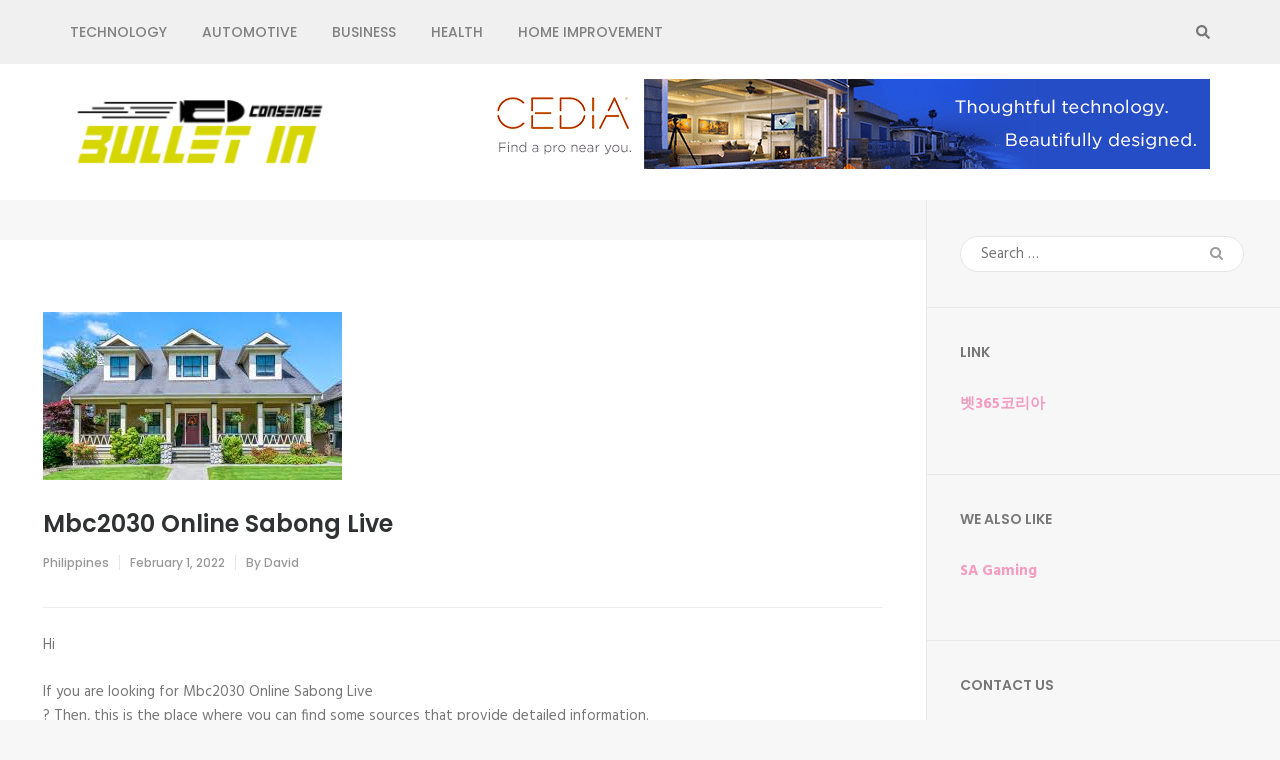

--- FILE ---
content_type: text/html; charset=UTF-8
request_url: http://connsensebulletin.com/mbc2030-online-sabong-live/
body_size: 60083
content:
    <!DOCTYPE html>
    <html lang="en-US">
    
<head>

    <meta charset="UTF-8">
    <meta name="viewport" content="width=device-width, initial-scale=1">
    <link rel="profile" href="http://gmpg.org/xfn/11">
    <link rel="pingback" href="http://connsensebulletin.com/xmlrpc.php">
    <title>Mbc2030 Online Sabong Live &#8211; ConnSense Bulletin</title>
<meta name='robots' content='max-image-preview:large' />
	<style>img:is([sizes="auto" i], [sizes^="auto," i]) { contain-intrinsic-size: 3000px 1500px }</style>
	<link rel='dns-prefetch' href='//fonts.googleapis.com' />
<link rel="alternate" type="application/rss+xml" title="ConnSense Bulletin &raquo; Feed" href="http://connsensebulletin.com/feed/" />
<link rel="alternate" type="application/rss+xml" title="ConnSense Bulletin &raquo; Comments Feed" href="http://connsensebulletin.com/comments/feed/" />
<script type="text/javascript">
/* <![CDATA[ */
window._wpemojiSettings = {"baseUrl":"https:\/\/s.w.org\/images\/core\/emoji\/16.0.1\/72x72\/","ext":".png","svgUrl":"https:\/\/s.w.org\/images\/core\/emoji\/16.0.1\/svg\/","svgExt":".svg","source":{"concatemoji":"http:\/\/connsensebulletin.com\/wp-includes\/js\/wp-emoji-release.min.js?ver=6.8.3"}};
/*! This file is auto-generated */
!function(s,n){var o,i,e;function c(e){try{var t={supportTests:e,timestamp:(new Date).valueOf()};sessionStorage.setItem(o,JSON.stringify(t))}catch(e){}}function p(e,t,n){e.clearRect(0,0,e.canvas.width,e.canvas.height),e.fillText(t,0,0);var t=new Uint32Array(e.getImageData(0,0,e.canvas.width,e.canvas.height).data),a=(e.clearRect(0,0,e.canvas.width,e.canvas.height),e.fillText(n,0,0),new Uint32Array(e.getImageData(0,0,e.canvas.width,e.canvas.height).data));return t.every(function(e,t){return e===a[t]})}function u(e,t){e.clearRect(0,0,e.canvas.width,e.canvas.height),e.fillText(t,0,0);for(var n=e.getImageData(16,16,1,1),a=0;a<n.data.length;a++)if(0!==n.data[a])return!1;return!0}function f(e,t,n,a){switch(t){case"flag":return n(e,"\ud83c\udff3\ufe0f\u200d\u26a7\ufe0f","\ud83c\udff3\ufe0f\u200b\u26a7\ufe0f")?!1:!n(e,"\ud83c\udde8\ud83c\uddf6","\ud83c\udde8\u200b\ud83c\uddf6")&&!n(e,"\ud83c\udff4\udb40\udc67\udb40\udc62\udb40\udc65\udb40\udc6e\udb40\udc67\udb40\udc7f","\ud83c\udff4\u200b\udb40\udc67\u200b\udb40\udc62\u200b\udb40\udc65\u200b\udb40\udc6e\u200b\udb40\udc67\u200b\udb40\udc7f");case"emoji":return!a(e,"\ud83e\udedf")}return!1}function g(e,t,n,a){var r="undefined"!=typeof WorkerGlobalScope&&self instanceof WorkerGlobalScope?new OffscreenCanvas(300,150):s.createElement("canvas"),o=r.getContext("2d",{willReadFrequently:!0}),i=(o.textBaseline="top",o.font="600 32px Arial",{});return e.forEach(function(e){i[e]=t(o,e,n,a)}),i}function t(e){var t=s.createElement("script");t.src=e,t.defer=!0,s.head.appendChild(t)}"undefined"!=typeof Promise&&(o="wpEmojiSettingsSupports",i=["flag","emoji"],n.supports={everything:!0,everythingExceptFlag:!0},e=new Promise(function(e){s.addEventListener("DOMContentLoaded",e,{once:!0})}),new Promise(function(t){var n=function(){try{var e=JSON.parse(sessionStorage.getItem(o));if("object"==typeof e&&"number"==typeof e.timestamp&&(new Date).valueOf()<e.timestamp+604800&&"object"==typeof e.supportTests)return e.supportTests}catch(e){}return null}();if(!n){if("undefined"!=typeof Worker&&"undefined"!=typeof OffscreenCanvas&&"undefined"!=typeof URL&&URL.createObjectURL&&"undefined"!=typeof Blob)try{var e="postMessage("+g.toString()+"("+[JSON.stringify(i),f.toString(),p.toString(),u.toString()].join(",")+"));",a=new Blob([e],{type:"text/javascript"}),r=new Worker(URL.createObjectURL(a),{name:"wpTestEmojiSupports"});return void(r.onmessage=function(e){c(n=e.data),r.terminate(),t(n)})}catch(e){}c(n=g(i,f,p,u))}t(n)}).then(function(e){for(var t in e)n.supports[t]=e[t],n.supports.everything=n.supports.everything&&n.supports[t],"flag"!==t&&(n.supports.everythingExceptFlag=n.supports.everythingExceptFlag&&n.supports[t]);n.supports.everythingExceptFlag=n.supports.everythingExceptFlag&&!n.supports.flag,n.DOMReady=!1,n.readyCallback=function(){n.DOMReady=!0}}).then(function(){return e}).then(function(){var e;n.supports.everything||(n.readyCallback(),(e=n.source||{}).concatemoji?t(e.concatemoji):e.wpemoji&&e.twemoji&&(t(e.twemoji),t(e.wpemoji)))}))}((window,document),window._wpemojiSettings);
/* ]]> */
</script>
<style id='wp-emoji-styles-inline-css' type='text/css'>

	img.wp-smiley, img.emoji {
		display: inline !important;
		border: none !important;
		box-shadow: none !important;
		height: 1em !important;
		width: 1em !important;
		margin: 0 0.07em !important;
		vertical-align: -0.1em !important;
		background: none !important;
		padding: 0 !important;
	}
</style>
<link rel='stylesheet' id='wp-block-library-css' href='http://connsensebulletin.com/wp-includes/css/dist/block-library/style.min.css?ver=6.8.3' type='text/css' media='all' />
<style id='classic-theme-styles-inline-css' type='text/css'>
/*! This file is auto-generated */
.wp-block-button__link{color:#fff;background-color:#32373c;border-radius:9999px;box-shadow:none;text-decoration:none;padding:calc(.667em + 2px) calc(1.333em + 2px);font-size:1.125em}.wp-block-file__button{background:#32373c;color:#fff;text-decoration:none}
</style>
<style id='global-styles-inline-css' type='text/css'>
:root{--wp--preset--aspect-ratio--square: 1;--wp--preset--aspect-ratio--4-3: 4/3;--wp--preset--aspect-ratio--3-4: 3/4;--wp--preset--aspect-ratio--3-2: 3/2;--wp--preset--aspect-ratio--2-3: 2/3;--wp--preset--aspect-ratio--16-9: 16/9;--wp--preset--aspect-ratio--9-16: 9/16;--wp--preset--color--black: #000000;--wp--preset--color--cyan-bluish-gray: #abb8c3;--wp--preset--color--white: #ffffff;--wp--preset--color--pale-pink: #f78da7;--wp--preset--color--vivid-red: #cf2e2e;--wp--preset--color--luminous-vivid-orange: #ff6900;--wp--preset--color--luminous-vivid-amber: #fcb900;--wp--preset--color--light-green-cyan: #7bdcb5;--wp--preset--color--vivid-green-cyan: #00d084;--wp--preset--color--pale-cyan-blue: #8ed1fc;--wp--preset--color--vivid-cyan-blue: #0693e3;--wp--preset--color--vivid-purple: #9b51e0;--wp--preset--gradient--vivid-cyan-blue-to-vivid-purple: linear-gradient(135deg,rgba(6,147,227,1) 0%,rgb(155,81,224) 100%);--wp--preset--gradient--light-green-cyan-to-vivid-green-cyan: linear-gradient(135deg,rgb(122,220,180) 0%,rgb(0,208,130) 100%);--wp--preset--gradient--luminous-vivid-amber-to-luminous-vivid-orange: linear-gradient(135deg,rgba(252,185,0,1) 0%,rgba(255,105,0,1) 100%);--wp--preset--gradient--luminous-vivid-orange-to-vivid-red: linear-gradient(135deg,rgba(255,105,0,1) 0%,rgb(207,46,46) 100%);--wp--preset--gradient--very-light-gray-to-cyan-bluish-gray: linear-gradient(135deg,rgb(238,238,238) 0%,rgb(169,184,195) 100%);--wp--preset--gradient--cool-to-warm-spectrum: linear-gradient(135deg,rgb(74,234,220) 0%,rgb(151,120,209) 20%,rgb(207,42,186) 40%,rgb(238,44,130) 60%,rgb(251,105,98) 80%,rgb(254,248,76) 100%);--wp--preset--gradient--blush-light-purple: linear-gradient(135deg,rgb(255,206,236) 0%,rgb(152,150,240) 100%);--wp--preset--gradient--blush-bordeaux: linear-gradient(135deg,rgb(254,205,165) 0%,rgb(254,45,45) 50%,rgb(107,0,62) 100%);--wp--preset--gradient--luminous-dusk: linear-gradient(135deg,rgb(255,203,112) 0%,rgb(199,81,192) 50%,rgb(65,88,208) 100%);--wp--preset--gradient--pale-ocean: linear-gradient(135deg,rgb(255,245,203) 0%,rgb(182,227,212) 50%,rgb(51,167,181) 100%);--wp--preset--gradient--electric-grass: linear-gradient(135deg,rgb(202,248,128) 0%,rgb(113,206,126) 100%);--wp--preset--gradient--midnight: linear-gradient(135deg,rgb(2,3,129) 0%,rgb(40,116,252) 100%);--wp--preset--font-size--small: 13px;--wp--preset--font-size--medium: 20px;--wp--preset--font-size--large: 36px;--wp--preset--font-size--x-large: 42px;--wp--preset--spacing--20: 0.44rem;--wp--preset--spacing--30: 0.67rem;--wp--preset--spacing--40: 1rem;--wp--preset--spacing--50: 1.5rem;--wp--preset--spacing--60: 2.25rem;--wp--preset--spacing--70: 3.38rem;--wp--preset--spacing--80: 5.06rem;--wp--preset--shadow--natural: 6px 6px 9px rgba(0, 0, 0, 0.2);--wp--preset--shadow--deep: 12px 12px 50px rgba(0, 0, 0, 0.4);--wp--preset--shadow--sharp: 6px 6px 0px rgba(0, 0, 0, 0.2);--wp--preset--shadow--outlined: 6px 6px 0px -3px rgba(255, 255, 255, 1), 6px 6px rgba(0, 0, 0, 1);--wp--preset--shadow--crisp: 6px 6px 0px rgba(0, 0, 0, 1);}:where(.is-layout-flex){gap: 0.5em;}:where(.is-layout-grid){gap: 0.5em;}body .is-layout-flex{display: flex;}.is-layout-flex{flex-wrap: wrap;align-items: center;}.is-layout-flex > :is(*, div){margin: 0;}body .is-layout-grid{display: grid;}.is-layout-grid > :is(*, div){margin: 0;}:where(.wp-block-columns.is-layout-flex){gap: 2em;}:where(.wp-block-columns.is-layout-grid){gap: 2em;}:where(.wp-block-post-template.is-layout-flex){gap: 1.25em;}:where(.wp-block-post-template.is-layout-grid){gap: 1.25em;}.has-black-color{color: var(--wp--preset--color--black) !important;}.has-cyan-bluish-gray-color{color: var(--wp--preset--color--cyan-bluish-gray) !important;}.has-white-color{color: var(--wp--preset--color--white) !important;}.has-pale-pink-color{color: var(--wp--preset--color--pale-pink) !important;}.has-vivid-red-color{color: var(--wp--preset--color--vivid-red) !important;}.has-luminous-vivid-orange-color{color: var(--wp--preset--color--luminous-vivid-orange) !important;}.has-luminous-vivid-amber-color{color: var(--wp--preset--color--luminous-vivid-amber) !important;}.has-light-green-cyan-color{color: var(--wp--preset--color--light-green-cyan) !important;}.has-vivid-green-cyan-color{color: var(--wp--preset--color--vivid-green-cyan) !important;}.has-pale-cyan-blue-color{color: var(--wp--preset--color--pale-cyan-blue) !important;}.has-vivid-cyan-blue-color{color: var(--wp--preset--color--vivid-cyan-blue) !important;}.has-vivid-purple-color{color: var(--wp--preset--color--vivid-purple) !important;}.has-black-background-color{background-color: var(--wp--preset--color--black) !important;}.has-cyan-bluish-gray-background-color{background-color: var(--wp--preset--color--cyan-bluish-gray) !important;}.has-white-background-color{background-color: var(--wp--preset--color--white) !important;}.has-pale-pink-background-color{background-color: var(--wp--preset--color--pale-pink) !important;}.has-vivid-red-background-color{background-color: var(--wp--preset--color--vivid-red) !important;}.has-luminous-vivid-orange-background-color{background-color: var(--wp--preset--color--luminous-vivid-orange) !important;}.has-luminous-vivid-amber-background-color{background-color: var(--wp--preset--color--luminous-vivid-amber) !important;}.has-light-green-cyan-background-color{background-color: var(--wp--preset--color--light-green-cyan) !important;}.has-vivid-green-cyan-background-color{background-color: var(--wp--preset--color--vivid-green-cyan) !important;}.has-pale-cyan-blue-background-color{background-color: var(--wp--preset--color--pale-cyan-blue) !important;}.has-vivid-cyan-blue-background-color{background-color: var(--wp--preset--color--vivid-cyan-blue) !important;}.has-vivid-purple-background-color{background-color: var(--wp--preset--color--vivid-purple) !important;}.has-black-border-color{border-color: var(--wp--preset--color--black) !important;}.has-cyan-bluish-gray-border-color{border-color: var(--wp--preset--color--cyan-bluish-gray) !important;}.has-white-border-color{border-color: var(--wp--preset--color--white) !important;}.has-pale-pink-border-color{border-color: var(--wp--preset--color--pale-pink) !important;}.has-vivid-red-border-color{border-color: var(--wp--preset--color--vivid-red) !important;}.has-luminous-vivid-orange-border-color{border-color: var(--wp--preset--color--luminous-vivid-orange) !important;}.has-luminous-vivid-amber-border-color{border-color: var(--wp--preset--color--luminous-vivid-amber) !important;}.has-light-green-cyan-border-color{border-color: var(--wp--preset--color--light-green-cyan) !important;}.has-vivid-green-cyan-border-color{border-color: var(--wp--preset--color--vivid-green-cyan) !important;}.has-pale-cyan-blue-border-color{border-color: var(--wp--preset--color--pale-cyan-blue) !important;}.has-vivid-cyan-blue-border-color{border-color: var(--wp--preset--color--vivid-cyan-blue) !important;}.has-vivid-purple-border-color{border-color: var(--wp--preset--color--vivid-purple) !important;}.has-vivid-cyan-blue-to-vivid-purple-gradient-background{background: var(--wp--preset--gradient--vivid-cyan-blue-to-vivid-purple) !important;}.has-light-green-cyan-to-vivid-green-cyan-gradient-background{background: var(--wp--preset--gradient--light-green-cyan-to-vivid-green-cyan) !important;}.has-luminous-vivid-amber-to-luminous-vivid-orange-gradient-background{background: var(--wp--preset--gradient--luminous-vivid-amber-to-luminous-vivid-orange) !important;}.has-luminous-vivid-orange-to-vivid-red-gradient-background{background: var(--wp--preset--gradient--luminous-vivid-orange-to-vivid-red) !important;}.has-very-light-gray-to-cyan-bluish-gray-gradient-background{background: var(--wp--preset--gradient--very-light-gray-to-cyan-bluish-gray) !important;}.has-cool-to-warm-spectrum-gradient-background{background: var(--wp--preset--gradient--cool-to-warm-spectrum) !important;}.has-blush-light-purple-gradient-background{background: var(--wp--preset--gradient--blush-light-purple) !important;}.has-blush-bordeaux-gradient-background{background: var(--wp--preset--gradient--blush-bordeaux) !important;}.has-luminous-dusk-gradient-background{background: var(--wp--preset--gradient--luminous-dusk) !important;}.has-pale-ocean-gradient-background{background: var(--wp--preset--gradient--pale-ocean) !important;}.has-electric-grass-gradient-background{background: var(--wp--preset--gradient--electric-grass) !important;}.has-midnight-gradient-background{background: var(--wp--preset--gradient--midnight) !important;}.has-small-font-size{font-size: var(--wp--preset--font-size--small) !important;}.has-medium-font-size{font-size: var(--wp--preset--font-size--medium) !important;}.has-large-font-size{font-size: var(--wp--preset--font-size--large) !important;}.has-x-large-font-size{font-size: var(--wp--preset--font-size--x-large) !important;}
:where(.wp-block-post-template.is-layout-flex){gap: 1.25em;}:where(.wp-block-post-template.is-layout-grid){gap: 1.25em;}
:where(.wp-block-columns.is-layout-flex){gap: 2em;}:where(.wp-block-columns.is-layout-grid){gap: 2em;}
:root :where(.wp-block-pullquote){font-size: 1.5em;line-height: 1.6;}
</style>
<link rel='stylesheet' id='owl-carousel-css' href='http://connsensebulletin.com/wp-content/themes/fluid-magazine/css/owl.carousel.css?ver=6.8.3' type='text/css' media='all' />
<link rel='stylesheet' id='animate-css' href='http://connsensebulletin.com/wp-content/themes/fluid-magazine/css/animate.css?ver=6.8.3' type='text/css' media='all' />
<link rel='stylesheet' id='jquery-sidr-light-css' href='http://connsensebulletin.com/wp-content/themes/fluid-magazine/css/jquery.sidr.light.css?ver=6.8.3' type='text/css' media='all' />
<link rel='stylesheet' id='fluid-magazine-google-fonts-css' href='https://fonts.googleapis.com/css?family=Hind%3A400%2C600%2C700%7CPoppins%3A300%2C400%2C500%2C600%2C700%7CDroid+Serif%3A400i&#038;ver=6.8.3#038;display=fallback' type='text/css' media='all' />
<link rel='stylesheet' id='fluid-magazine-style-css' href='http://connsensebulletin.com/wp-content/themes/fluid-magazine/style.css?ver=1.1.6' type='text/css' media='all' />
<script type="text/javascript" src="http://connsensebulletin.com/wp-includes/js/jquery/jquery.min.js?ver=3.7.1" id="jquery-core-js"></script>
<script type="text/javascript" src="http://connsensebulletin.com/wp-includes/js/jquery/jquery-migrate.min.js?ver=3.4.1" id="jquery-migrate-js"></script>
<link rel="https://api.w.org/" href="http://connsensebulletin.com/wp-json/" /><link rel="alternate" title="JSON" type="application/json" href="http://connsensebulletin.com/wp-json/wp/v2/posts/3475" /><link rel="EditURI" type="application/rsd+xml" title="RSD" href="http://connsensebulletin.com/xmlrpc.php?rsd" />
<meta name="generator" content="WordPress 6.8.3" />
<link rel="canonical" href="http://connsensebulletin.com/mbc2030-online-sabong-live/" />
<link rel='shortlink' href='http://connsensebulletin.com/?p=3475' />
		<!-- Custom Logo: hide header text -->
		<style id="custom-logo-css" type="text/css">
			.site-title, .site-description {
				position: absolute;
				clip-path: inset(50%);
			}
		</style>
		<link rel="alternate" title="oEmbed (JSON)" type="application/json+oembed" href="http://connsensebulletin.com/wp-json/oembed/1.0/embed?url=http%3A%2F%2Fconnsensebulletin.com%2Fmbc2030-online-sabong-live%2F" />
<link rel="alternate" title="oEmbed (XML)" type="text/xml+oembed" href="http://connsensebulletin.com/wp-json/oembed/1.0/embed?url=http%3A%2F%2Fconnsensebulletin.com%2Fmbc2030-online-sabong-live%2F&#038;format=xml" />
<link rel="icon" href="http://connsensebulletin.com/wp-content/uploads/2019/06/CONSENSE-BULLET-IN-favicon-150x150.png" sizes="32x32" />
<link rel="icon" href="http://connsensebulletin.com/wp-content/uploads/2019/06/CONSENSE-BULLET-IN-favicon-e1561028619574.png" sizes="192x192" />
<link rel="apple-touch-icon" href="http://connsensebulletin.com/wp-content/uploads/2019/06/CONSENSE-BULLET-IN-favicon-e1561028619574.png" />
<meta name="msapplication-TileImage" content="http://connsensebulletin.com/wp-content/uploads/2019/06/CONSENSE-BULLET-IN-favicon-e1561028619574.png" />
		<style type="text/css" id="wp-custom-css">
			.site-info a
{
	display:none !important;
}
.site-info .by
{
	display:none !important;
}		</style>
		</head>

<body class="wp-singular post-template-default single single-post postid-3475 single-format-standard wp-custom-logo wp-theme-fluid-magazine group-blog">
    <div id="page" class="site">
        <a class="skip-link screen-reader-text" href="#content">Skip to content (Press Enter)</a>
            <header class="site-header">
        <div class="sticky-holder"></div>
    <div class="header-t">
        <div class="container">
            <div id="mobile-header">
                <a id="responsive-menu-button" href="#sidr-main">
                    <span></span>
                    <span></span>
                    <span></span>
                </a>
            </div>
            <nav id="site-navigation" class="main-navigation" role="navigation">
                <div class="menu-home-container"><ul id="primary-menu" class="menu"><li id="menu-item-112" class="menu-item menu-item-type-taxonomy menu-item-object-category menu-item-112"><a href="http://connsensebulletin.com/category/technology/">Technology</a></li>
<li id="menu-item-113" class="menu-item menu-item-type-taxonomy menu-item-object-category menu-item-113"><a href="http://connsensebulletin.com/category/automotive/">Automotive</a></li>
<li id="menu-item-114" class="menu-item menu-item-type-taxonomy menu-item-object-category menu-item-114"><a href="http://connsensebulletin.com/category/business/">Business</a></li>
<li id="menu-item-116" class="menu-item menu-item-type-taxonomy menu-item-object-category menu-item-116"><a href="http://connsensebulletin.com/category/health/">Health</a></li>
<li id="menu-item-117" class="menu-item menu-item-type-taxonomy menu-item-object-category menu-item-117"><a href="http://connsensebulletin.com/category/home-improvement/">Home improvement</a></li>
</ul></div>            </nav><!-- #site-navigation -->

                    
                <div class="right">
                    
                                                            <button class="btn-search">
                        <i class="fa fa-search"></i>
                        <div class="form-holder">
                        <form role="search" method="get" class="search-form" action="http://connsensebulletin.com/">
				<label>
					<span class="screen-reader-text">Search for:</span>
					<input type="search" class="search-field" placeholder="Search &hellip;" value="" name="s" />
				</label>
				<input type="submit" class="search-submit" value="Search" />
			</form>                        </div>
                    </button>
                                    </div>
            
        </div>
    </div>

        <div class="header-b">
        <div class="container">
            <div class="site-branding">
            <a href="http://connsensebulletin.com/" class="custom-logo-link" rel="home"><img width="260" height="88" src="http://connsensebulletin.com/wp-content/uploads/2019/06/CONSENSE-BULLET-IN-e1561028680526.png" class="custom-logo" alt="ConnSense Bulletin" decoding="async" /></a>  
                <div class="text-logo">  
                                            <p class="site-title"><a href="http://connsensebulletin.com/" rel="home">ConnSense Bulletin</a></p>
                                                                        <p class="site-description">News and Perspectives for the Conscious Mind</p>
                                            </div> 
            </div><!-- .site-branding -->
            
                <div class="advertise-holder">
                    <img src="http://connsensebulletin.com/wp-content/uploads/2019/03/Gjp1T8_CEDIA-New.png"  />
                
    </div>
            </div>
    </div>
        </header>
            <div id="content" class="site-content">
     
	<div id="primary" class="content-area">
		<div class="top-bar">
					</div>
		<section class="latest-blog">
			<div class="blog-holder">

				
<article id="post-3475" class="post-3475 post type-post status-publish format-standard has-post-thumbnail hentry category-philippines even">
	<div class="text-holder"> 
<div class="post-thumbnail"><img width="299" height="168" src="http://connsensebulletin.com/wp-content/uploads/2023/05/home2.jpeg" class="attachment-fluid-magazine-with-sidebar size-fluid-magazine-with-sidebar wp-post-image" alt="" decoding="async" fetchpriority="high" /></div><div class="text-holder">    <header class="entry-header">
		<h1 class="entry-title">Mbc2030 Online Sabong Live</h1><div class="entry-meta"><span class="category"><a href="http://connsensebulletin.com/category/philippines/" rel="category tag">Philippines</a></span><span class="posted-on"><a href="http://connsensebulletin.com/mbc2030-online-sabong-live/" rel="bookmark"><time class="entry-date published updated" datetime="2022-02-01T10:47:51+05:30">February 1, 2022</time></a></span><span class="byline"> By <a class="url fn n" href="http://connsensebulletin.com/author/admin/">David</a></span></div>	</header><!-- .entry-header -->
    
	<div class="entry-content">
		<p>Hi</p>
<p>If you are looking for Mbc2030 Online Sabong Live<br />
? Then, this is the place where you can find some sources that provide detailed information.</p>
<p>[faqs]</p>
<h2>Mbc2030 Online Sabong Live<br />
</h2>
<p>[scraped_data]</p>
<p>I hope the above sources help you with the information related to Mbc2030 Online Sabong Live<br />
. If not, reach out thru the comment section.</p>
	</div><!-- .entry-content -->

	<footer class="entry-footer">
        <div class="left"></div>	
	</footer><!-- .entry-footer -->
</div>
</article><!-- #post-## -->    <section class="author">
		<div class="img-holder"><img alt='' src='https://secure.gravatar.com/avatar/f992d620609279bff41ed2414e3ae5e245c8b98a2376d713151ca7380784eb6e?s=105&#038;d=mm&#038;r=g' srcset='https://secure.gravatar.com/avatar/f992d620609279bff41ed2414e3ae5e245c8b98a2376d713151ca7380784eb6e?s=210&#038;d=mm&#038;r=g 2x' class='avatar avatar-105 photo' height='105' width='105' decoding='async'/></div>
		<div class="text-holder">
			<h2 class="title">David</h2>				
			<p>David Rosenberg: A seasoned political journalist, David's blog posts provide insightful commentary on national politics and policy. His extensive knowledge and unbiased reporting make him a valuable contributor to any news outlet.</p>
		</div>
	</section>
    
			</div>
		</section>
	</div><!-- #primary -->


<aside id="secondary" class="widget-area" role="complementary">
	<section id="search-2" class="widget widget_search"><form role="search" method="get" class="search-form" action="http://connsensebulletin.com/">
				<label>
					<span class="screen-reader-text">Search for:</span>
					<input type="search" class="search-field" placeholder="Search &hellip;" value="" name="s" />
				</label>
				<input type="submit" class="search-submit" value="Search" />
			</form></section><section id="text-7" class="widget widget_text"><h2 class="widget-title">Link</h2>			<div class="textwidget"><p><strong><a href="bet365korea.org">벳365코리아</a></strong></p>
</div>
		</section><section id="text-5" class="widget widget_text"><h2 class="widget-title">We also Like</h2>			<div class="textwidget"><p><a href="https://vx-th.com/"><strong>SA Gaming</strong></a></p>
</div>
		</section><section id="text-3" class="widget widget_text"><h2 class="widget-title">Contact Us</h2>			<div class="textwidget"><p>[contact-form-7 id=&#8221;93&#8243; title=&#8221;Contact form 1&#8243;]</p>
</div>
		</section><section id="text-6" class="widget widget_text"><h2 class="widget-title">Link</h2>			<div class="textwidget"><p><a href="https://www.yellowbrix.com/"><strong>slot online</strong></a></p>
</div>
		</section><section id="archives-2" class="widget widget_archive"><h2 class="widget-title">Archives</h2>
			<ul>
					<li><a href='http://connsensebulletin.com/2026/01/'>January 2026</a></li>
	<li><a href='http://connsensebulletin.com/2025/12/'>December 2025</a></li>
	<li><a href='http://connsensebulletin.com/2025/11/'>November 2025</a></li>
	<li><a href='http://connsensebulletin.com/2025/10/'>October 2025</a></li>
	<li><a href='http://connsensebulletin.com/2025/09/'>September 2025</a></li>
	<li><a href='http://connsensebulletin.com/2025/08/'>August 2025</a></li>
	<li><a href='http://connsensebulletin.com/2025/07/'>July 2025</a></li>
	<li><a href='http://connsensebulletin.com/2025/06/'>June 2025</a></li>
	<li><a href='http://connsensebulletin.com/2025/05/'>May 2025</a></li>
	<li><a href='http://connsensebulletin.com/2025/04/'>April 2025</a></li>
	<li><a href='http://connsensebulletin.com/2025/03/'>March 2025</a></li>
	<li><a href='http://connsensebulletin.com/2025/02/'>February 2025</a></li>
	<li><a href='http://connsensebulletin.com/2025/01/'>January 2025</a></li>
	<li><a href='http://connsensebulletin.com/2024/12/'>December 2024</a></li>
	<li><a href='http://connsensebulletin.com/2024/11/'>November 2024</a></li>
	<li><a href='http://connsensebulletin.com/2024/10/'>October 2024</a></li>
	<li><a href='http://connsensebulletin.com/2024/09/'>September 2024</a></li>
	<li><a href='http://connsensebulletin.com/2024/08/'>August 2024</a></li>
	<li><a href='http://connsensebulletin.com/2024/07/'>July 2024</a></li>
	<li><a href='http://connsensebulletin.com/2024/06/'>June 2024</a></li>
	<li><a href='http://connsensebulletin.com/2024/05/'>May 2024</a></li>
	<li><a href='http://connsensebulletin.com/2024/04/'>April 2024</a></li>
	<li><a href='http://connsensebulletin.com/2024/03/'>March 2024</a></li>
	<li><a href='http://connsensebulletin.com/2024/02/'>February 2024</a></li>
	<li><a href='http://connsensebulletin.com/2024/01/'>January 2024</a></li>
	<li><a href='http://connsensebulletin.com/2023/12/'>December 2023</a></li>
	<li><a href='http://connsensebulletin.com/2023/11/'>November 2023</a></li>
	<li><a href='http://connsensebulletin.com/2023/10/'>October 2023</a></li>
	<li><a href='http://connsensebulletin.com/2023/09/'>September 2023</a></li>
	<li><a href='http://connsensebulletin.com/2023/08/'>August 2023</a></li>
	<li><a href='http://connsensebulletin.com/2023/07/'>July 2023</a></li>
	<li><a href='http://connsensebulletin.com/2023/06/'>June 2023</a></li>
	<li><a href='http://connsensebulletin.com/2023/05/'>May 2023</a></li>
	<li><a href='http://connsensebulletin.com/2023/04/'>April 2023</a></li>
	<li><a href='http://connsensebulletin.com/2023/03/'>March 2023</a></li>
	<li><a href='http://connsensebulletin.com/2023/02/'>February 2023</a></li>
	<li><a href='http://connsensebulletin.com/2023/01/'>January 2023</a></li>
	<li><a href='http://connsensebulletin.com/2022/12/'>December 2022</a></li>
	<li><a href='http://connsensebulletin.com/2022/11/'>November 2022</a></li>
	<li><a href='http://connsensebulletin.com/2022/10/'>October 2022</a></li>
	<li><a href='http://connsensebulletin.com/2022/06/'>June 2022</a></li>
	<li><a href='http://connsensebulletin.com/2022/05/'>May 2022</a></li>
	<li><a href='http://connsensebulletin.com/2022/04/'>April 2022</a></li>
	<li><a href='http://connsensebulletin.com/2022/03/'>March 2022</a></li>
	<li><a href='http://connsensebulletin.com/2022/02/'>February 2022</a></li>
	<li><a href='http://connsensebulletin.com/2022/01/'>January 2022</a></li>
	<li><a href='http://connsensebulletin.com/2021/12/'>December 2021</a></li>
	<li><a href='http://connsensebulletin.com/2021/11/'>November 2021</a></li>
	<li><a href='http://connsensebulletin.com/2021/10/'>October 2021</a></li>
	<li><a href='http://connsensebulletin.com/2021/09/'>September 2021</a></li>
	<li><a href='http://connsensebulletin.com/2021/08/'>August 2021</a></li>
	<li><a href='http://connsensebulletin.com/2021/07/'>July 2021</a></li>
	<li><a href='http://connsensebulletin.com/2021/06/'>June 2021</a></li>
	<li><a href='http://connsensebulletin.com/2021/05/'>May 2021</a></li>
	<li><a href='http://connsensebulletin.com/2021/04/'>April 2021</a></li>
	<li><a href='http://connsensebulletin.com/2021/03/'>March 2021</a></li>
	<li><a href='http://connsensebulletin.com/2021/02/'>February 2021</a></li>
	<li><a href='http://connsensebulletin.com/2021/01/'>January 2021</a></li>
	<li><a href='http://connsensebulletin.com/2020/12/'>December 2020</a></li>
	<li><a href='http://connsensebulletin.com/2020/11/'>November 2020</a></li>
	<li><a href='http://connsensebulletin.com/2020/10/'>October 2020</a></li>
	<li><a href='http://connsensebulletin.com/2020/09/'>September 2020</a></li>
	<li><a href='http://connsensebulletin.com/2020/08/'>August 2020</a></li>
	<li><a href='http://connsensebulletin.com/2020/07/'>July 2020</a></li>
	<li><a href='http://connsensebulletin.com/2020/06/'>June 2020</a></li>
	<li><a href='http://connsensebulletin.com/2020/05/'>May 2020</a></li>
	<li><a href='http://connsensebulletin.com/2020/04/'>April 2020</a></li>
	<li><a href='http://connsensebulletin.com/2020/03/'>March 2020</a></li>
	<li><a href='http://connsensebulletin.com/2020/02/'>February 2020</a></li>
	<li><a href='http://connsensebulletin.com/2020/01/'>January 2020</a></li>
	<li><a href='http://connsensebulletin.com/2019/12/'>December 2019</a></li>
	<li><a href='http://connsensebulletin.com/2019/11/'>November 2019</a></li>
	<li><a href='http://connsensebulletin.com/2019/10/'>October 2019</a></li>
	<li><a href='http://connsensebulletin.com/2019/09/'>September 2019</a></li>
	<li><a href='http://connsensebulletin.com/2019/08/'>August 2019</a></li>
	<li><a href='http://connsensebulletin.com/2019/07/'>July 2019</a></li>
	<li><a href='http://connsensebulletin.com/2019/06/'>June 2019</a></li>
	<li><a href='http://connsensebulletin.com/2019/05/'>May 2019</a></li>
	<li><a href='http://connsensebulletin.com/2019/04/'>April 2019</a></li>
	<li><a href='http://connsensebulletin.com/2019/03/'>March 2019</a></li>
			</ul>

			</section><section id="fluid_magazine_popular_posts-2" class="widget widget_fluid_magazine_popular_posts"><h2 class="widget-title">Popular Posts</h2>            <ul>
                                    <li>
                                                    <a href="http://connsensebulletin.com/comparison-of-medicare-plans-for-2026-designed-for-seniors-planning-ahead/" class="post-thumbnail">
                                <img width="58" height="58" src="http://connsensebulletin.com/wp-content/uploads/2026/01/images-2026-01-10T132821.904-58x58.jpg" class="attachment-fluid-magazine-recent-post size-fluid-magazine-recent-post wp-post-image" alt="" decoding="async" loading="lazy" srcset="http://connsensebulletin.com/wp-content/uploads/2026/01/images-2026-01-10T132821.904-58x58.jpg 58w, http://connsensebulletin.com/wp-content/uploads/2026/01/images-2026-01-10T132821.904-150x150.jpg 150w" sizes="auto, (max-width: 58px) 100vw, 58px" />                            </a>
                                                <div class="entry-header">
                            <h3 class="entry-title"><a href="http://connsensebulletin.com/comparison-of-medicare-plans-for-2026-designed-for-seniors-planning-ahead/">Comparison of Medicare Plans for 2026 Designed for Seniors Planning Ahead</a></h3>
                                                            <div class="entry-meta">
                                    <span class="posted-on">
                                        <a href="http://connsensebulletin.com/comparison-of-medicare-plans-for-2026-designed-for-seniors-planning-ahead/">
                                            <time>January 10, 2026</time>
                                        </a>                                    
                                    </span>
                                </div>
                                                    </div>                       
                    </li>      
                                    <li>
                                                    <a href="http://connsensebulletin.com/jeep-and-chrysler-doing-well-across-the-pond/" class="post-thumbnail">
                                <img width="58" height="58" src="http://connsensebulletin.com/wp-content/uploads/2019/03/Auto-58x58.jpg" class="attachment-fluid-magazine-recent-post size-fluid-magazine-recent-post wp-post-image" alt="" decoding="async" loading="lazy" srcset="http://connsensebulletin.com/wp-content/uploads/2019/03/Auto-58x58.jpg 58w, http://connsensebulletin.com/wp-content/uploads/2019/03/Auto-150x150.jpg 150w, http://connsensebulletin.com/wp-content/uploads/2019/03/Auto-480x480.jpg 480w, http://connsensebulletin.com/wp-content/uploads/2019/03/Auto-960x957.jpg 960w, http://connsensebulletin.com/wp-content/uploads/2019/03/Auto-631x632.jpg 631w, http://connsensebulletin.com/wp-content/uploads/2019/03/Auto-445x444.jpg 445w, http://connsensebulletin.com/wp-content/uploads/2019/03/Auto-275x275.jpg 275w, http://connsensebulletin.com/wp-content/uploads/2019/03/Auto-333x333.jpg 333w" sizes="auto, (max-width: 58px) 100vw, 58px" />                            </a>
                                                <div class="entry-header">
                            <h3 class="entry-title"><a href="http://connsensebulletin.com/jeep-and-chrysler-doing-well-across-the-pond/">Jeep and Chrysler Doing Well Across the Pond</a></h3>
                                                            <div class="entry-meta">
                                    <span class="posted-on">
                                        <a href="http://connsensebulletin.com/jeep-and-chrysler-doing-well-across-the-pond/">
                                            <time>March 14, 2019</time>
                                        </a>                                    
                                    </span>
                                </div>
                                                    </div>                       
                    </li>      
                                    <li>
                                                    <a href="http://connsensebulletin.com/detroit-disease-inflicts-chrysler/" class="post-thumbnail">
                                <img width="58" height="58" src="http://connsensebulletin.com/wp-content/uploads/2019/03/Automotive-58x58.jpg" class="attachment-fluid-magazine-recent-post size-fluid-magazine-recent-post wp-post-image" alt="" decoding="async" loading="lazy" srcset="http://connsensebulletin.com/wp-content/uploads/2019/03/Automotive-58x58.jpg 58w, http://connsensebulletin.com/wp-content/uploads/2019/03/Automotive-150x150.jpg 150w, http://connsensebulletin.com/wp-content/uploads/2019/03/Automotive-480x480.jpg 480w, http://connsensebulletin.com/wp-content/uploads/2019/03/Automotive-445x444.jpg 445w, http://connsensebulletin.com/wp-content/uploads/2019/03/Automotive-275x275.jpg 275w, http://connsensebulletin.com/wp-content/uploads/2019/03/Automotive-333x333.jpg 333w" sizes="auto, (max-width: 58px) 100vw, 58px" />                            </a>
                                                <div class="entry-header">
                            <h3 class="entry-title"><a href="http://connsensebulletin.com/detroit-disease-inflicts-chrysler/">&#8220;Detroit Disease&#8221; Inflicts Chrysler</a></h3>
                                                            <div class="entry-meta">
                                    <span class="posted-on">
                                        <a href="http://connsensebulletin.com/detroit-disease-inflicts-chrysler/">
                                            <time>March 14, 2019</time>
                                        </a>                                    
                                    </span>
                                </div>
                                                    </div>                       
                    </li>      
                            </section></ul><section id="categories-2" class="widget widget_categories"><h2 class="widget-title">Categories</h2>
			<ul>
					<li class="cat-item cat-item-71"><a href="http://connsensebulletin.com/category/adult/">Adult</a>
</li>
	<li class="cat-item cat-item-2"><a href="http://connsensebulletin.com/category/automotive/">Automotive</a>
</li>
	<li class="cat-item cat-item-3"><a href="http://connsensebulletin.com/category/business/">Business</a>
</li>
	<li class="cat-item cat-item-24"><a href="http://connsensebulletin.com/category/career/">Career</a>
</li>
	<li class="cat-item cat-item-4"><a href="http://connsensebulletin.com/category/casino/">Casino</a>
</li>
	<li class="cat-item cat-item-12"><a href="http://connsensebulletin.com/category/dating/">Dating</a>
</li>
	<li class="cat-item cat-item-80"><a href="http://connsensebulletin.com/category/decor-design/">Decor &amp; Design</a>
</li>
	<li class="cat-item cat-item-25"><a href="http://connsensebulletin.com/category/digital-marketing/">Digital Marketing</a>
</li>
	<li class="cat-item cat-item-14"><a href="http://connsensebulletin.com/category/education/">Education</a>
</li>
	<li class="cat-item cat-item-15"><a href="http://connsensebulletin.com/category/entertainment/">Entertainment</a>
</li>
	<li class="cat-item cat-item-68"><a href="http://connsensebulletin.com/category/essay/">essay</a>
</li>
	<li class="cat-item cat-item-10"><a href="http://connsensebulletin.com/category/fashion/">Fashion</a>
</li>
	<li class="cat-item cat-item-1"><a href="http://connsensebulletin.com/category/featured/">Featured</a>
</li>
	<li class="cat-item cat-item-26"><a href="http://connsensebulletin.com/category/finance/">Finance</a>
</li>
	<li class="cat-item cat-item-21"><a href="http://connsensebulletin.com/category/food/">Food</a>
</li>
	<li class="cat-item cat-item-83"><a href="http://connsensebulletin.com/category/funeral/">funeral</a>
</li>
	<li class="cat-item cat-item-43"><a href="http://connsensebulletin.com/category/gambling/">Gambling</a>
</li>
	<li class="cat-item cat-item-33"><a href="http://connsensebulletin.com/category/game/">Game</a>
</li>
	<li class="cat-item cat-item-5"><a href="http://connsensebulletin.com/category/health/">Health</a>
</li>
	<li class="cat-item cat-item-6"><a href="http://connsensebulletin.com/category/home-improvement/">Home improvement</a>
</li>
	<li class="cat-item cat-item-16"><a href="http://connsensebulletin.com/category/industry/">industry</a>
</li>
	<li class="cat-item cat-item-17"><a href="http://connsensebulletin.com/category/law/">Law</a>
</li>
	<li class="cat-item cat-item-23"><a href="http://connsensebulletin.com/category/life-style/">Life style</a>
</li>
	<li class="cat-item cat-item-66"><a href="http://connsensebulletin.com/category/maintenance/">Maintenance</a>
</li>
	<li class="cat-item cat-item-19"><a href="http://connsensebulletin.com/category/music/">Music</a>
</li>
	<li class="cat-item cat-item-65"><a href="http://connsensebulletin.com/category/news/">News</a>
</li>
	<li class="cat-item cat-item-11"><a href="http://connsensebulletin.com/category/pet/">Pet</a>
</li>
	<li class="cat-item cat-item-61"><a href="http://connsensebulletin.com/category/philippines/">Philippines</a>
</li>
	<li class="cat-item cat-item-81"><a href="http://connsensebulletin.com/category/rental/">rental</a>
</li>
	<li class="cat-item cat-item-20"><a href="http://connsensebulletin.com/category/restaurant/">Restaurant</a>
</li>
	<li class="cat-item cat-item-54"><a href="http://connsensebulletin.com/category/seo/">SEO</a>
</li>
	<li class="cat-item cat-item-32"><a href="http://connsensebulletin.com/category/shopping/">Shopping</a>
</li>
	<li class="cat-item cat-item-18"><a href="http://connsensebulletin.com/category/sports/">Sports</a>
</li>
	<li class="cat-item cat-item-7"><a href="http://connsensebulletin.com/category/technology/">Technology</a>
</li>
	<li class="cat-item cat-item-70"><a href="http://connsensebulletin.com/category/trading/">trading</a>
</li>
	<li class="cat-item cat-item-13"><a href="http://connsensebulletin.com/category/travel/">Travel</a>
</li>
	<li class="cat-item cat-item-69"><a href="http://connsensebulletin.com/category/yoga/">yoga</a>
</li>
			</ul>

			</section><section id="text-4" class="widget widget_text"><h2 class="widget-title">Sponsor link</h2>			<div class="textwidget"><p>Way to <a href="https://gm1688.net/" target="_blank" rel="noopener" data-saferedirecturl="https://www.google.com/url?q=https://gm1688.net/&amp;source=gmail&amp;ust=1566496986682000&amp;usg=AFQjCNGIQBNWw87QOVChEsNgSCbhSVOWiw"><strong>Baccarat winning money</strong></a></p>
</div>
		</section></aside><!-- #secondary -->


        </div>
    </section>  
            </div>
        <footer id="colophon" class="site-footer" role="contentinfo">
        <div class="footer-t">
		<div class="container">
			<div class="row">
									<div class="column">
					   <section id="fluid_magazine_slider_post-2" class="widget widget_fluid_magazine_slider_post"><h2 class="widget-title">Featured Posts</h2><div class="post-slider owl-carousel"><div>                    
                        <a href="http://connsensebulletin.com/consciousness-and-technology/" class="post-thumbnail">
                            <img width="303" height="184" src="http://connsensebulletin.com/wp-content/uploads/2019/03/Techology-303x184.jpg" class="attachment-fluid-magazine-slider-post size-fluid-magazine-slider-post wp-post-image" alt="" decoding="async" loading="lazy" />                        </a>				
                                            <div class="entry-header">
                           
                            <h3 class="entry-title"><a href="http://connsensebulletin.com/consciousness-and-technology/">Consciousness and Technology</a></h3>
                            <div class="entry-meta">
                                <span class="posted-on"><a href="http://connsensebulletin.com/consciousness-and-technology/" rel="bookmark"><time class="entry-date published updated" datetime="2019-03-14T14:12:48+05:30">March 14, 2019</time></a></span>                            </div>

                        </div>
                                        <div class="entry-content">
                        <p>Throughout philosophical discussions concerning technology the concept of &#8220;human nature,&#8221; and its influence, are often referenced. Upon examining consciousness within a technological context the idea of a loss of humanity or individuality continually arises. Curiously, this seems to imply something &hellip; </p>
                    </div>
                           
                </div><div>                    
                        <a href="http://connsensebulletin.com/6-reasons-you-dont-need-a-financial-health-coach/" class="post-thumbnail">
                            <img width="303" height="184" src="http://connsensebulletin.com/wp-content/uploads/2019/03/health-303x184.jpg" class="attachment-fluid-magazine-slider-post size-fluid-magazine-slider-post wp-post-image" alt="" decoding="async" loading="lazy" srcset="http://connsensebulletin.com/wp-content/uploads/2019/03/health-303x184.jpg 303w, http://connsensebulletin.com/wp-content/uploads/2019/03/health-300x181.jpg 300w, http://connsensebulletin.com/wp-content/uploads/2019/03/health-768x463.jpg 768w, http://connsensebulletin.com/wp-content/uploads/2019/03/health.jpg 830w" sizes="auto, (max-width: 303px) 100vw, 303px" />                        </a>				
                                            <div class="entry-header">
                           
                            <h3 class="entry-title"><a href="http://connsensebulletin.com/6-reasons-you-dont-need-a-financial-health-coach/">6 Reasons You Don&#8217;t Need a Financial Health Coach</a></h3>
                            <div class="entry-meta">
                                <span class="posted-on"><a href="http://connsensebulletin.com/6-reasons-you-dont-need-a-financial-health-coach/" rel="bookmark"><time class="entry-date published updated" datetime="2019-03-14T14:03:09+05:30">March 14, 2019</time></a></span>                            </div>

                        </div>
                                        <div class="entry-content">
                        <p>Is a financial health coach a luxury only the rich can afford? Or, can expert financial advice even help those who are living paycheck to paycheck? What is a Financial Health Coach? A financial health coach is a personal financial &hellip; </p>
                    </div>
                           
                </div><div>                    
                        <a href="http://connsensebulletin.com/get-a-home-improvement-loan-even-with-bad-credit/" class="post-thumbnail">
                            <img width="303" height="184" src="http://connsensebulletin.com/wp-content/uploads/2019/03/home2-303x184.jpg" class="attachment-fluid-magazine-slider-post size-fluid-magazine-slider-post wp-post-image" alt="" decoding="async" loading="lazy" />                        </a>				
                                            <div class="entry-header">
                           
                            <h3 class="entry-title"><a href="http://connsensebulletin.com/get-a-home-improvement-loan-even-with-bad-credit/">Get A Home Improvement Loan Even With Bad Credit!</a></h3>
                            <div class="entry-meta">
                                <span class="posted-on"><a href="http://connsensebulletin.com/get-a-home-improvement-loan-even-with-bad-credit/" rel="bookmark"><time class="entry-date published updated" datetime="2019-03-14T13:55:09+05:30">March 14, 2019</time></a></span>                            </div>

                        </div>
                                        <div class="entry-content">
                        <p>To make repairs or add-ons on your home without having a good credit history, you&#8217;ll need to obtain some source of bad credit financing. Given that the purpose of the loan is to make improvements on your home you can &hellip; </p>
                    </div>
                           
                </div></div></section>	
					</div>
                				
                                    <div class="column">
					   <section id="fluid_magazine_recent_posts-2" class="widget widget_fluid_magazine_recent_posts"><h2 class="widget-title">Recent Posts</h2>            <ul>
                                    <li>                        
		    	                                    <a href="http://connsensebulletin.com/comparison-of-medicare-plans-for-2026-designed-for-seniors-planning-ahead/" class="post-thumbnail">
                                <img width="58" height="58" src="http://connsensebulletin.com/wp-content/uploads/2026/01/images-2026-01-10T132821.904-58x58.jpg" class="attachment-fluid-magazine-recent-post size-fluid-magazine-recent-post wp-post-image" alt="" decoding="async" loading="lazy" srcset="http://connsensebulletin.com/wp-content/uploads/2026/01/images-2026-01-10T132821.904-58x58.jpg 58w, http://connsensebulletin.com/wp-content/uploads/2026/01/images-2026-01-10T132821.904-150x150.jpg 150w" sizes="auto, (max-width: 58px) 100vw, 58px" />                            </a>
                                                <div  class="entry-header">
                            <h3 class="entry-title"><a href="http://connsensebulletin.com/comparison-of-medicare-plans-for-2026-designed-for-seniors-planning-ahead/">Comparison of Medicare Plans for 2026 Designed for Seniors Planning Ahead</a></h3>
                                                            <div class="entry-meta">
                                    <span class="posted-on">
			                            <a href="http://connsensebulletin.com/comparison-of-medicare-plans-for-2026-designed-for-seniors-planning-ahead/">
                                            <time datetime="January 10, 2026">
                                            January 10, 2026</time>
					                    </a>
                                    </span>
                                </div>
                                                    </div>                        
                    </li>        
                                    <li>                        
		    	                                    <a href="http://connsensebulletin.com/how-to-prevent-plumbing-leaks-before-they-cause-damage/" class="post-thumbnail">
                                <img width="58" height="58" src="http://connsensebulletin.com/wp-content/uploads/2025/12/Image-HD-58x58.jpg" class="attachment-fluid-magazine-recent-post size-fluid-magazine-recent-post wp-post-image" alt="" decoding="async" loading="lazy" srcset="http://connsensebulletin.com/wp-content/uploads/2025/12/Image-HD-58x58.jpg 58w, http://connsensebulletin.com/wp-content/uploads/2025/12/Image-HD-150x150.jpg 150w, http://connsensebulletin.com/wp-content/uploads/2025/12/Image-HD-480x480.jpg 480w, http://connsensebulletin.com/wp-content/uploads/2025/12/Image-HD-445x444.jpg 445w, http://connsensebulletin.com/wp-content/uploads/2025/12/Image-HD-275x275.jpg 275w, http://connsensebulletin.com/wp-content/uploads/2025/12/Image-HD-333x333.jpg 333w" sizes="auto, (max-width: 58px) 100vw, 58px" />                            </a>
                                                <div  class="entry-header">
                            <h3 class="entry-title"><a href="http://connsensebulletin.com/how-to-prevent-plumbing-leaks-before-they-cause-damage/">How To Prevent Plumbing Leaks Before They Cause Damage?</a></h3>
                                                            <div class="entry-meta">
                                    <span class="posted-on">
			                            <a href="http://connsensebulletin.com/how-to-prevent-plumbing-leaks-before-they-cause-damage/">
                                            <time datetime="December 29, 2025">
                                            December 29, 2025</time>
					                    </a>
                                    </span>
                                </div>
                                                    </div>                        
                    </li>        
                                    <li>                        
		    	                                    <a href="http://connsensebulletin.com/gap-year-volunteer-programs-with-positive-cultural-exchange/" class="post-thumbnail">
                                        <div class="svg-holder">
             <svg class="fallback-svg" viewBox="0 0 58 58" preserveAspectRatio="none">
                    <rect width="58" height="58" style="fill:#e0dfdf;"></rect>
            </svg>
        </div>
                                    </a>
                                                <div  class="entry-header">
                            <h3 class="entry-title"><a href="http://connsensebulletin.com/gap-year-volunteer-programs-with-positive-cultural-exchange/">Gap Year Volunteer Programs With Positive Cultural Exchange</a></h3>
                                                            <div class="entry-meta">
                                    <span class="posted-on">
			                            <a href="http://connsensebulletin.com/gap-year-volunteer-programs-with-positive-cultural-exchange/">
                                            <time datetime="November 29, 2025">
                                            November 29, 2025</time>
					                    </a>
                                    </span>
                                </div>
                                                    </div>                        
                    </li>        
                                    <li>                        
		    	                                    <a href="http://connsensebulletin.com/a-helpful-guide-to-planning-respectful-funeral-arrangements-in-inverurie/" class="post-thumbnail">
                                        <div class="svg-holder">
             <svg class="fallback-svg" viewBox="0 0 58 58" preserveAspectRatio="none">
                    <rect width="58" height="58" style="fill:#e0dfdf;"></rect>
            </svg>
        </div>
                                    </a>
                                                <div  class="entry-header">
                            <h3 class="entry-title"><a href="http://connsensebulletin.com/a-helpful-guide-to-planning-respectful-funeral-arrangements-in-inverurie/">A Helpful Guide to Planning Respectful Funeral Arrangements in Inverurie</a></h3>
                                                            <div class="entry-meta">
                                    <span class="posted-on">
			                            <a href="http://connsensebulletin.com/a-helpful-guide-to-planning-respectful-funeral-arrangements-in-inverurie/">
                                            <time datetime="November 21, 2025">
                                            November 21, 2025</time>
					                    </a>
                                    </span>
                                </div>
                                                    </div>                        
                    </li>        
                                    <li>                        
		    	                                    <a href="http://connsensebulletin.com/how-live-casino-streams-maintain-fairness-on-jeetbuzz/" class="post-thumbnail">
                                <img width="58" height="58" src="http://connsensebulletin.com/wp-content/uploads/2025/05/24-58x58.jpg" class="attachment-fluid-magazine-recent-post size-fluid-magazine-recent-post wp-post-image" alt="" decoding="async" loading="lazy" srcset="http://connsensebulletin.com/wp-content/uploads/2025/05/24-58x58.jpg 58w, http://connsensebulletin.com/wp-content/uploads/2025/05/24-150x150.jpg 150w, http://connsensebulletin.com/wp-content/uploads/2025/05/24-480x480.jpg 480w, http://connsensebulletin.com/wp-content/uploads/2025/05/24-631x632.jpg 631w, http://connsensebulletin.com/wp-content/uploads/2025/05/24-445x444.jpg 445w, http://connsensebulletin.com/wp-content/uploads/2025/05/24-275x275.jpg 275w, http://connsensebulletin.com/wp-content/uploads/2025/05/24-333x333.jpg 333w" sizes="auto, (max-width: 58px) 100vw, 58px" />                            </a>
                                                <div  class="entry-header">
                            <h3 class="entry-title"><a href="http://connsensebulletin.com/how-live-casino-streams-maintain-fairness-on-jeetbuzz/">How Live Casino Streams Maintain Fairness on JeetBuzz</a></h3>
                                                            <div class="entry-meta">
                                    <span class="posted-on">
			                            <a href="http://connsensebulletin.com/how-live-casino-streams-maintain-fairness-on-jeetbuzz/">
                                            <time datetime="November 18, 2025">
                                            November 18, 2025</time>
					                    </a>
                                    </span>
                                </div>
                                                    </div>                        
                    </li>        
                </section></ul>	
					</div>
                                
                
                                    <div class="column">
                       <section id="text-2" class="widget widget_text">			<div class="textwidget"><p><a href="https://lottery.ink">ตรวจหวย</a><br />
<a href="https://www.ufa007.co">Ufabet</a></p>
</div>
		</section>  
                    </div>
                			</div>
		</div>
	</div>
            <div class="site-info">
		    <div class="container">
                    				<div class="copyright">
                        Copyright 2019 ConnsenseBulletIn.com / All Rights Reserved.                    </div>
                				
                <div class="by">
                    Fluid Magazine | Developed By                     <a href="https://rarathemes.com/" rel="nofollow" target="_blank">Rara Theme</a>.
                    Powered by <a href="https://wordpress.org/" target="_blank">WordPress</a>.
                                    </div>                
			</div>
		</div>
        </footer><!-- #colophon -->
    <script type="speculationrules">
{"prefetch":[{"source":"document","where":{"and":[{"href_matches":"\/*"},{"not":{"href_matches":["\/wp-*.php","\/wp-admin\/*","\/wp-content\/uploads\/*","\/wp-content\/*","\/wp-content\/plugins\/*","\/wp-content\/themes\/fluid-magazine\/*","\/*\\?(.+)"]}},{"not":{"selector_matches":"a[rel~=\"nofollow\"]"}},{"not":{"selector_matches":".no-prefetch, .no-prefetch a"}}]},"eagerness":"conservative"}]}
</script>
<script type="text/javascript" src="http://connsensebulletin.com/wp-content/themes/fluid-magazine/js/all.js?ver=5.6.3" id="all-js"></script>
<script type="text/javascript" src="http://connsensebulletin.com/wp-content/themes/fluid-magazine/js/v4-shims.js?ver=5.6.3" id="v4-shims-js"></script>
<script type="text/javascript" src="http://connsensebulletin.com/wp-content/themes/fluid-magazine/js/owl.carousel.js?ver=2.2.1" id="owl-carousel-js"></script>
<script type="text/javascript" src="http://connsensebulletin.com/wp-content/themes/fluid-magazine/js/owlcarousel2-a11ylayer.js?ver=0.2.1" id="owlcarousel2-a11ylayer-js"></script>
<script type="text/javascript" src="http://connsensebulletin.com/wp-content/themes/fluid-magazine/js/jquery.sidr.js?ver=20160125" id="jquery-sidr-js"></script>
<script type="text/javascript" src="http://connsensebulletin.com/wp-content/themes/fluid-magazine/js/jquery.matchHeight.js?ver=0.7.2" id="jquery-matchHeight-js"></script>
<script type="text/javascript" src="http://connsensebulletin.com/wp-includes/js/imagesloaded.min.js?ver=5.0.0" id="imagesloaded-js"></script>
<script type="text/javascript" src="http://connsensebulletin.com/wp-includes/js/masonry.min.js?ver=4.2.2" id="masonry-js"></script>
<script type="text/javascript" id="fluid-magazine-custom-js-extra">
/* <![CDATA[ */
var fluid_magazine_data = {"auto":"1","animation":"fade","speed":"7000","a_speed":"600","rtl":""};
/* ]]> */
</script>
<script type="text/javascript" src="http://connsensebulletin.com/wp-content/themes/fluid-magazine/js/custom.js?ver=1.1.6" id="fluid-magazine-custom-js"></script>

</body>
</html>
